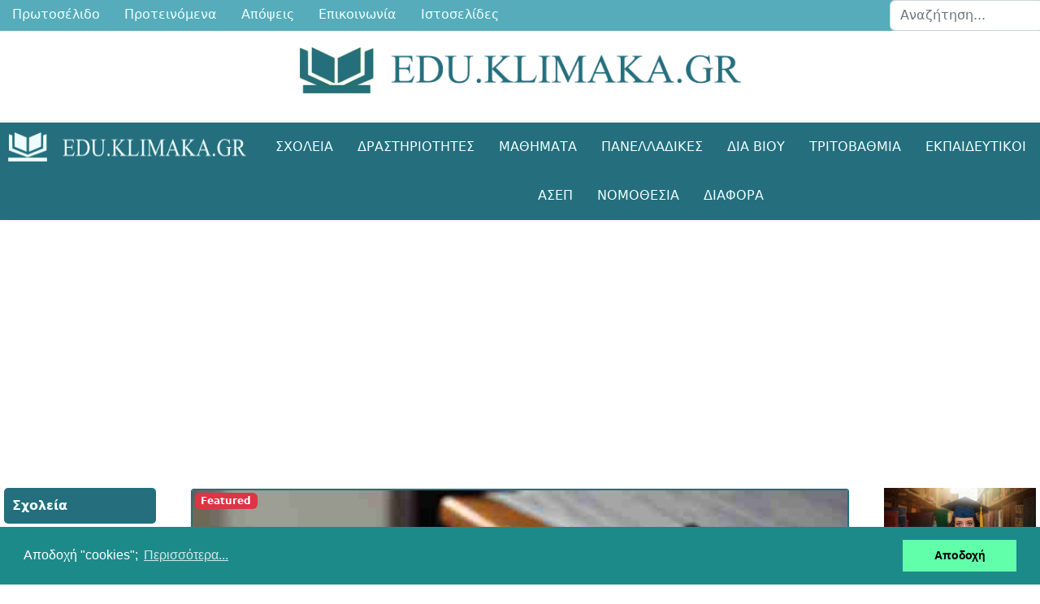

--- FILE ---
content_type: text/html; charset=utf-8
request_url: https://edu.klimaka.gr:7081/proteinomena?start=44
body_size: 13000
content:
<!doctype html><html lang="el-gr" dir="ltr"><head><meta name="viewport" content="width=device-width, initial-scale=1, shrink-to-fit=no"><meta charset="utf-8"><meta name="rights" content="Οι επισκέπτες μας έχουν κάθε δικαίωμα να χρησιμοποιούν το υλικό που βρίσκεται αναρτημένο στις σελίδες μας, με απαραίτητη προϋπόθεση να αναφέρουν την ΕΚΠΑΙΔΕΥΤΙΚΗ ΚΛΙΜΑΚΑ ως πηγή.
Η ΕΚΠΑΙΔΕΥΤΙΚΗ ΚΛΙΜΑΚΑ δεν φέρει καμία ευθύνη για την ακρίβεια των δημοσιευμένων άρθρων, την ακρίβεια των οποίων οφείλουν να ελέγξουν οι ίδιοι οι επισκέπτες."><meta name="description" content="Συλλογή μέ άρθρα ιδιαίτερου εκπαιδευτικού ενδιαφέροντος, που αναζητούνται διαρκώς"><meta name="generator" content="Joomla! - Open Source Content Management"><title>Προτεινόμενα Άρθρα - edu.klimaka.gr</title><link href="/proteinomena?format=feed&amp;type=rss" rel="alternate" type="application/rss+xml" title="Προτεινόμενα Άρθρα - edu.klimaka.gr"><link href="/proteinomena?format=feed&amp;type=atom" rel="alternate" type="application/atom+xml" title="Προτεινόμενα Άρθρα - edu.klimaka.gr"><link href="https://edu.klimaka.gr/proteinomena?start=44" rel="canonical"><link href="/images/favicon.png" rel="icon" type="image/vnd.microsoft.icon"><link href="/media/mod_articles_news/css/template-vert.min.css?38af854d4460f94f91bd561b6bbb1865" rel="stylesheet"><link rel="stylesheet" href="/media/com_jchoptimize/assets/gz/d638599b61d9970669e8fd559f1a451c96d288897131542f8df407e591c97ed4.css"><link rel="stylesheet" href="/media/com_jchoptimize/assets/gz/d638599b61d9970669e8fd559f1a451cadde85d9e3726d490f03c56c6bd5f88a.css"><link rel="stylesheet" href="/media/com_jchoptimize/assets/gz/d638599b61d9970669e8fd559f1a451cc50664cb07521f6392c57bc295b22c7a.css"><link href="/plugins/system/helixultimate/assets/css/system-j4.min.css" rel="stylesheet"><link rel="stylesheet" href="/media/com_jchoptimize/assets/gz/d638599b61d9970669e8fd559f1a451c8031adc72367ec00f0f61ac88295ae5b.css"><link rel="stylesheet" href="/media/com_jchoptimize/assets/gz/d638599b61d9970669e8fd559f1a451cbc252af75a27626691b5a7b20bf4ee6f.css"><link rel="stylesheet" href="/media/com_jchoptimize/assets/gz/d638599b61d9970669e8fd559f1a451c9b0540ee48052ae4642ed96d1d597d0e.css"><link rel="stylesheet" href="/media/com_jchoptimize/assets/gz/d638599b61d9970669e8fd559f1a451cef4f549da351d950281e028a582993d8.css"><style>.logo-image{height:36px}.logo-image-phone{height:36px}</style><style>#sp-footer{background-color:#246E7D}</style> <script type="application/json" class="joomla-script-options new">{"data":{"breakpoints":{"tablet":991,"mobile":480},"header":{"stickyOffset":"100"}},"joomla.jtext":{"JSHOWPASSWORD":"\u0395\u03bc\u03c6\u03ac\u03bd\u03b9\u03c3\u03b7 \u03ba\u03c9\u03b4\u03b9\u03ba\u03bf\u03cd","JHIDEPASSWORD":"\u0391\u03c0\u03cc\u03ba\u03c1\u03c5\u03c8\u03b7 \u03ba\u03c9\u03b4\u03b9\u03ba\u03bf\u03cd","MOD_FINDER_SEARCH_VALUE":"\u0391\u03bd\u03b1\u03b6\u03ae\u03c4\u03b7\u03c3\u03b7...","JLIB_JS_AJAX_ERROR_OTHER":"\u03a0\u03b1\u03c1\u03bf\u03c5\u03c3\u03b9\u03ac\u03c3\u03c4\u03b7\u03ba\u03b5 \u03c3\u03c6\u03ac\u03bb\u03bc\u03b1 \u03ba\u03b1\u03c4\u03ac \u03c4\u03b7\u03bd \u03b1\u03bd\u03ac\u03ba\u03c4\u03b7\u03c3\u03b7 \u03c4\u03c9\u03bd \u03b4\u03b5\u03b4\u03bf\u03bc\u03ad\u03bd\u03c9\u03bd JSON: \u039a\u03c9\u03b4\u03b9\u03ba\u03cc\u03c2 \u03ba\u03b1\u03c4\u03ac\u03c3\u03c4\u03b1\u03c3\u03b7\u03c2 HTTP %s.","JLIB_JS_AJAX_ERROR_PARSE":"\u03a3\u03c6\u03ac\u03bb\u03bc\u03b1 \u03b1\u03bd\u03ac\u03bb\u03c5\u03c3\u03b7\u03c2 \u03ba\u03b1\u03c4\u03ac \u03c4\u03b7\u03bd \u03b5\u03c0\u03b5\u03be\u03b5\u03c1\u03b3\u03b1\u03c3\u03af\u03b1 \u03c4\u03c9\u03bd \u03c0\u03b1\u03c1\u03b1\u03ba\u03ac\u03c4\u03c9 \u03b4\u03b5\u03b4\u03bf\u03bc\u03ad\u03bd\u03c9\u03bd JSON:<br><code style=\"color:inherit;white-space:pre-wrap;padding:0;margin:0;border:0;background:inherit;\">%s<\/code>","ERROR":"\u03a3\u03c6\u03ac\u03bb\u03bc\u03b1","MESSAGE":"\u039c\u03ae\u03bd\u03c5\u03bc\u03b1","NOTICE":"\u0395\u03b9\u03b4\u03bf\u03c0\u03bf\u03af\u03b7\u03c3\u03b7","WARNING":"\u03a0\u03c1\u03bf\u03b5\u03b9\u03b4\u03bf\u03c0\u03bf\u03af\u03c3\u03b7\u03c3\u03b7","JCLOSE":"\u039a\u03bb\u03b5\u03af\u03c3\u03b9\u03bc\u03bf","JOK":"\u039fK","JOPEN":"\u0391\u03bd\u03bf\u03b9\u03c7\u03c4\u03cc"},"finder-search":{"url":"\/component\/finder\/?task=suggestions.suggest&format=json&tmpl=component&Itemid=244"},"system.paths":{"root":"","rootFull":"https:\/\/edu.klimaka.gr:7081\/","base":"","baseFull":"https:\/\/edu.klimaka.gr:7081\/"},"csrf.token":"730f6685c9225c4f71a196336fcb3814","system.keepalive":{"interval":840000,"uri":"\/component\/ajax\/?format=json"}}</script> <script type="application/ld+json">{"@context":"https://schema.org","@type":"BreadcrumbList","@id":"https://edu.klimaka.gr:7081/#/schema/BreadcrumbList/243","itemListElement":[{"@type":"ListItem","position":1,"item":{"@id":"https://edu.klimaka.gr:7081/","name":"ΑΡΧΙΚΗ"}},{"@type":"ListItem","position":2,"item":{"@id":"https://edu.klimaka.gr:7081/proteinomena","name":"Προτεινόμενα"}}]}</script><meta name="theme-color" content="#246e7d"><meta name="google-site-verification" content="rU6XoqwpqVzBOL3kEm9nxfJK7VK7l0m2V-bCEqRMUso" /><style class="jchoptimize-image-attributes">img{max-width:100%;height:auto}</style> <script data-jch="js0">window.dataLayer=window.dataLayer||[];function gtag(){dataLayer.push(arguments);}
gtag('js',new Date());gtag('config','G-5BMRMV1B8T');</script> <script src="/media/com_jchoptimize/assets/gz/ae304044bfa6ea3feab2a48627bdf77b06182be4be208b164c58eaea977f64eb.js"></script> <script src="/media/legacy/js/jquery-noconflict.min.js?647005fc12b79b3ca2bb30c059899d5994e3e34d" data-jch="js1"></script> <script src="/media/com_jchoptimize/assets/gz/ae304044bfa6ea3feab2a48627bdf77bb9c1a3ff70d695366074956ee0314604.js"></script> <script data-jch="js2">template="shaper_helixultimate";</script> <script>window.dataLayer=window.dataLayer||[];function gtag(){dataLayer.push(arguments);}
gtag('js',new Date());gtag('config','G-5BMRMV1B8T');</script> <script>window.addEventListener("load",function(){window.cookieconsent.initialise({"palette":{"popup":{"background":"#1d8a8a"},"button":{"background":"#62ffaa"}},"content":{"message":"Αποδοχή  \"cookies\"; ","dismiss":"Αποδοχή","link":"Περισσότερα...","href":"https://edu.klimaka.gr/oroi-xrhshs.html"}})});</script> <script async src='https://www.googletagmanager.com/gtag/js?id=G-5BMRMV1B8T'></script> <script src="/media/mod_menu/js/menu.min.js?38af854d4460f94f91bd561b6bbb1865" type="module"></script> <script src="/media/vendor/bootstrap/js/bootstrap-es5.min.js?5.3.2" nomodule defer></script> <script src="/media/system/js/showon-es5.min.js?0e293ba9dec283752e25f4e1d5eb0a6f8c07d3be" defer nomodule></script> <script src="/media/system/js/keepalive-es5.min.js?4eac3f5b0c42a860f0f438ed1bea8b0bdddb3804" defer nomodule></script> <script src="/media/com_finder/js/finder-es5.min.js?e6d3d1f535e33b5641e406eb08d15093e7038cc2" nomodule defer></script> <script src="/media/system/js/messages-es5.min.js?c29829fd2432533d05b15b771f86c6637708bd9d" nomodule defer></script> <script src="/media/vendor/bootstrap/js/alert.min.js?5.3.2" type="module"></script> <script src="/media/vendor/bootstrap/js/button.min.js?5.3.2" type="module"></script> <script src="/media/vendor/bootstrap/js/carousel.min.js?5.3.2" type="module"></script> <script src="/media/vendor/bootstrap/js/collapse.min.js?5.3.2" type="module"></script> <script src="/media/vendor/bootstrap/js/dropdown.min.js?5.3.2" type="module"></script> <script src="/media/vendor/bootstrap/js/modal.min.js?5.3.2" type="module"></script> <script src="/media/vendor/bootstrap/js/offcanvas.min.js?5.3.2" type="module"></script> <script src="/media/vendor/bootstrap/js/popover.min.js?5.3.2" type="module"></script> <script src="/media/vendor/bootstrap/js/scrollspy.min.js?5.3.2" type="module"></script> <script src="/media/vendor/bootstrap/js/tab.min.js?5.3.2" type="module"></script> <script src="/media/vendor/bootstrap/js/toast.min.js?5.3.2" type="module"></script> <script src="/media/system/js/showon.min.js?f79c256660e2c0ca2179cf7f3168ea8143e1af82" type="module"></script> <script src="/media/system/js/keepalive.min.js?9f10654c2f49ca104ca0449def6eec3f06bd19c0" type="module"></script> <script src="/media/system/js/fields/passwordview.min.js?7a48811dc5605f94fa90513f34bc7b5c54e91043" defer></script> <script src="/media/vendor/awesomplete/js/awesomplete.min.js?1.1.5" defer></script> <script src="/media/com_finder/js/finder.min.js?a2c3894d062787a266d59d457ffba5481b639f64" type="module"></script> <script src="/media/system/js/messages.min.js?7f7aa28ac8e8d42145850e8b45b3bc82ff9a6411" type="module"></script> <script data-ad-client="ca-pub-0079897236126765" async src="https://pagead2.googlesyndication.com/pagead/js/adsbygoogle.js"></script> <script async src="//cdnjs.cloudflare.com/ajax/libs/cookieconsent2/3.0.3/cookieconsent.min.js"></script> </head><body class="site helix-ultimate hu com_content com-content view-featured layout-default task-none itemid-19 el-gr ltr sticky-header layout-fluid remove-container offcanvas-init offcanvs-position-right"><div class="body-wrapper"><div class="body-innerwrapper"> <main id="sp-main"><section id="sp-top-top" ><div class="row"><div id="sp-position1" class="col-lg-10 "><div class="sp-column "><ul class="mod-menu mod-list menu  edu-topmenu"> <li class="item-244 default"><a href="/" title="Εκπαίδευτική Κλίμακα"> Πρωτοσέλιδο</a></li><li class="item-19 current active"><a href="https://edu.klimaka.gr/proteinomena" title="Προτεινόμενα Άρθρα" aria-current="page">Προτεινόμενα</a></li><li class="item-79"><a href="/diafora/apopseis" title="Απόψεις / Προσωπικά Άρθρα">Απόψεις</a></li><li class="item-18"><a href="https://edu.klimaka.gr/epikoinwnia" title="E-mail">Επικοινωνία</a></li><li class="item-23"><a href="/selides" title="Ιστοσελίδες">Ιστοσελίδες</a></li></ul></div></div><div id="sp-position2" class="col-lg-2 "><div class="sp-column "><div class="sp-module "><div class="sp-module-content"><form class="mod-finder js-finder-searchform form-search" action="/search" method="get" role="search"> <label for="mod-finder-searchword311" class="visually-hidden finder">Αναζήτηση</label><input type="text" name="q" id="mod-finder-searchword311" class="js-finder-search-query form-control" value="" placeholder="Αναζήτηση..."> </form></div></div></div></div></div></section><section id="sp-top" ><div class="container"><div class="container-inner"><div class="row"><div id="sp-top3" class="col-lg-12 "><div class="sp-column "><div class="sp-module "><div class="sp-module-content"><div id="mod-custom249" class="mod-custom custom"><figure><img src="/images/headers/edu-klimaka.png" alt="edu.klimaka.gr" width="583" height="61"></figure></div></div></div></div></div></div></div></div></section><header id="sp-header" ><div class="row"><div id="sp-logo" class="col-lg-3 "><div class="sp-column  d-flex align-items-center"><div class="logo"><a href="/"> <img class='logo-image ' srcset='https://edu.klimaka.gr:7081/images/headers/edu-klimaka-logo.png 1x' src='https://edu.klimaka.gr:7081/images/headers/edu-klimaka-logo.png' height='36' alt='edu.klimaka.gr' width="347"> </a></div></div></div><div id="sp-menu" class="col-lg-9 "><div class="sp-column = d-flex align-items-center justify-content-end"><nav class="sp-megamenu-wrapper d-flex" role="navigation" aria-label="navigation"><a id="offcanvas-toggler" aria-label="Menu" class="offcanvas-toggler-right d-flex d-lg-none" href="#"><div class="burger-icon" aria-hidden="true"><span></span><span></span><span></span></div></a><ul class="sp-megamenu-parent menu-animation-zoom d-none d-lg-block"><li class="sp-menu-item sp-has-child"><a href="https://edu.klimaka.gr:7081/sxoleia" title="Λειτουργία Σχολείων" >Σχολεία</a><div class="sp-dropdown sp-dropdown-main sp-dropdown-mega sp-menu-center" style="width: 600px;left: -300px;"><div class="sp-dropdown-inner"><div class="row"><div class="col-sm-4"><ul class="sp-mega-group"><li class="item-52 menu_item item-header"><a href="https://edu.klimaka.gr:7081/sxoleia/genika" title="Γενικά Θέματα Σχολείων" >Γενικά</a></li><li class="item-15 menu_item item-header"><a href="https://edu.klimaka.gr:7081/sxoleia/nipiagogio" title="Νηπιαγωγείο" >Νηπιαγωγείο</a></li><li class="item-10 menu_item item-header"><a href="https://edu.klimaka.gr:7081/sxoleia/dimotiko" title="Δημοτικό Σχολείο" >Δημοτικό</a></li><li class="item-41 menu_item item-header"><a href="https://edu.klimaka.gr:7081/sxoleia/gymnasia" title="Γυμνάσιο" >Γυμνάσιο</a></li><li class="item-30 menu_item item-header"><a href="https://edu.klimaka.gr:7081/sxoleia/lykeio" title="Λύκειο" >Λύκειο</a></li><li class="item-105 menu_item item-header"><a href="https://edu.klimaka.gr:7081/sxoleia/epaggelmatika" title="Επαγγελματικά Σχολεία ΕΠΑΛ" >ΕΠΑΛ</a></li></ul></div><div class="col-sm-4"><ul class="sp-mega-group"><li class="item-54 menu_item item-header"><a href="https://edu.klimaka.gr:7081/sxoleia/diapolitismika" title="Διαπολιτισμικά Σχολεία" >Διαπολιτισμικά</a></li><li class="item-60 menu_item item-header"><a href="/sxoleia/ekklhsiastika" title="Εκκλησιαστικά Σχολεία" >Εκκλησιαστικά</a></li><li class="item-81 menu_item item-header"><a href="https://edu.klimaka.gr:7081/sxoleia/sxoleia-exwterikoy" title="Σχολεία Εξωτερικού" >Εξωτερικού</a></li><li class="item-123 menu_item item-header"><a href="https://edu.klimaka.gr:7081/sxoleia/idiwtika-sxoleia" title="Ιδιωτικά Σχολεία" >Ιδιωτικά</a></li><li class="item-32 menu_item item-header"><a href="https://edu.klimaka.gr:7081/sxoleia/kallitechnika" title="Καλλιτεχνικά Σχολεία" >Καλλιτεχνικά</a></li><li class="item-51 menu_item item-header"><a href="https://edu.klimaka.gr:7081/sxoleia/moysika" title="Μουσικό Σχολείο" >Μουσικά</a></li><li class="item-55 menu_item item-header"><a href="https://edu.klimaka.gr:7081/sxoleia/meionotika" title="Μειονοτική Εκπαίδευση" >Μειονοτικά</a></li><li class="item-4 menu_item item-header"><a href="https://edu.klimaka.gr:7081/sxoleia/peiramatika" title="Πρότυπα κα Πειραματικά Σχολεία" >Πειραματικά</a></li><li class="item-24 menu_item item-header"><a href="https://edu.klimaka.gr:7081/sxoleia/sde" title="Σχολεία Δεύτερης Ευκαιρίας ΣΔΕ" >ΣΔΕ</a></li><li class="item-855 menu_item item-header"></li></ul></div><div class="col-sm-4"><ul class="sp-mega-group"><li class="item-57 menu_item item-header"><a href="https://edu.klimaka.gr:7081/sxoleia/eidikh-agwgh" title="Ειδική Αγωγή" >Ειδική Αγωγή</a></li></ul></div></div></div></div></li><li class="sp-menu-item sp-has-child"><a href="https://edu.klimaka.gr:7081/drasthriothtes" title="Σχολικές Δραστηριότητες" >Δραστηριότητες</a><div class="sp-dropdown sp-dropdown-main sp-menu-right" style="width: 240px;"><div class="sp-dropdown-inner"><ul class="sp-dropdown-items"><li class="sp-menu-item"><a href="https://edu.klimaka.gr:7081/drasthriothtes/genika" title="Γενικές Δραστηριότητες" >Γενικά</a></li><li class="sp-menu-item"><a href="https://edu.klimaka.gr:7081/drasthriothtes/diagwnismoi" title="Μαθητικοί Διαγωνισμοί" >Διαγωνισμοί</a></li><li class="sp-menu-item"><a href="https://edu.klimaka.gr:7081/drasthriothtes/programmata" title="Εκπαιδευτικά Προγράμματα" >Προγράμματα</a></li><li class="sp-menu-item"><a href="https://edu.klimaka.gr:7081/drasthriothtes/ekdromes" title="Εκπαιδευτικές Επισκέψεις" >Επισκέψεις</a></li><li class="sp-menu-item"><a href="https://edu.klimaka.gr:7081/drasthriothtes/periballontikh" title="Περιβαλλοντική Εκπαίδευση" >Περιβαλλοντική</a></li></ul></div></div></li><li class="sp-menu-item sp-has-child"><a href="https://edu.klimaka.gr:7081/mathimata" title="Οδηγίες Διδασκαλίας" >Μαθήματα</a><div class="sp-dropdown sp-dropdown-main sp-menu-right" style="width: 240px;"><div class="sp-dropdown-inner"><ul class="sp-dropdown-items"><li class="sp-menu-item"><a href="https://edu.klimaka.gr:7081/mathimata/genikes-odhgies" title="Γενικές Οδηγίες Διδασκαλίας Μαθημάτων" >Γενικά</a></li><li class="sp-menu-item"><a href="https://edu.klimaka.gr:7081/mathimata/dhmotikou" title="Οδηγίες για μαθήματα Δημοτικού Σχολείου" >Δημοτικού</a></li><li class="sp-menu-item"><a href="https://edu.klimaka.gr:7081/mathimata/gymnasiou" title="Οδηγίες διδασκαλίας μαθημάτων Γυμνασίου" >Γυμνασίου</a></li><li class="sp-menu-item"><a href="https://edu.klimaka.gr:7081/mathimata/lykeiou" title="Οδηγίες διδασκαλίας μαθημάτων Λυκείου" >Λυκείου</a></li><li class="sp-menu-item"><a href="https://edu.klimaka.gr:7081/mathimata/epaggelmatika" title="Οδηγίες διδασκαλίας μαθημάτων ΕΠΑΛ" >ΕΠΑΛ</a></li></ul></div></div></li><li class="sp-menu-item sp-has-child"><a href="https://edu.klimaka.gr:7081/panelladikes" title="Πανελλαδικές Εξετάσεις" >Πανελλαδικές</a><div class="sp-dropdown sp-dropdown-main sp-menu-right" style="width: 240px;"><div class="sp-dropdown-inner"><ul class="sp-dropdown-items"><li class="sp-menu-item"><a href="https://edu.klimaka.gr:7081/panelladikes/exetaseis" title="Ανακοινώσεις Πανελλαδικών Εξετάσεων" >Ανακοινώσεις</a></li><li class="sp-menu-item"><a href="https://edu.klimaka.gr:7081/panelladikes/exetastea-ylh-lykeiou" title="Εξεταστέα Ύλη Μαθημάτων Λυκείου" >Εξεταστέα Ύλη Λυκείου</a></li><li class="sp-menu-item"><a href="https://edu.klimaka.gr:7081/panelladikes/exetastea-ylh-esperinwn" title="Εξεταστέα Ύλη Εσπερινών Λυκείων" >Εξεταστέα Ύλη Εσπερινών</a></li><li class="sp-menu-item"><a href="https://edu.klimaka.gr:7081/panelladikes/exetastea-ylh-epal" title="Εξεταστέα Ύλη ΕΠΑΛ" >Εξεταστέα Ύλη ΕΠΑΛ</a></li><li class="sp-menu-item"><a href="https://edu.klimaka.gr:7081/panelladikes/themata-lykeiou" title="Θέματα Πανελλαδικών Εξετάσεων Λυκείου" >Θέματα Λυκείου</a></li><li class="sp-menu-item"><a href="https://edu.klimaka.gr:7081/panelladikes/themata-esperinwn" title="Θέματα Εσπερινών Λυκείων" >Θέματα Εσπερινών</a></li><li class="sp-menu-item"><a href="https://edu.klimaka.gr:7081/panelladikes/themata-epal" title="Θέματα ΕΠΑΛ" >Θέματα ΕΠΑΛ</a></li><li class="sp-menu-item"><a href="https://edu.klimaka.gr:7081/panelladikes/ellhnes-exwterikou" title="Πανελλαδικές εξετάσεις Ελλήνων Εξωτερικού" >Έλληνες Εξωτερικού</a></li><li class="sp-menu-item"><a href="https://edu.klimaka.gr:7081/panelladikes/mhxanografiko" title="Μηχανογραφικό Δελτίο Πανελλαδικών Εξετάσεων" >Μηχανογραφικό</a></li></ul></div></div></li><li class="sp-menu-item sp-has-child"><a href="/dia-viou-mathhsh" title="Δια Βίου Μάθηση" >Δια Βίου</a><div class="sp-dropdown sp-dropdown-main sp-menu-right" style="width: 240px;"><div class="sp-dropdown-inner"><ul class="sp-dropdown-items"><li class="sp-menu-item"><a href="/dia-viou-mathhsh/anakoinwseis" title="Ανακοινώσεις Δια Βίο Μάθησης" >Χρήσιμα</a></li><li class="sp-menu-item"><a href="/dia-viou-mathhsh/glwssomatheia" title="Γλωσσομάθεια - Ξένες Γλώσσες" >Γλωσσομάθεια</a></li><li class="sp-menu-item"><a href="/dia-viou-mathhsh/katartisi" title="Κατάρτιση - Μετακπαίδευση" >Κατάρτιση</a></li><li class="sp-menu-item"><a href="/dia-viou-mathhsh/iek" title="ΙΕΚ" >ΣΑΕΚ (ΙΕΚ)</a></li><li class="sp-menu-item"><a href="/dia-viou-mathhsh/idivtikoi-foreis" title="Φροντιστήρια" >Ιδιωτικοί Φορείς</a></li><li class="sp-menu-item"><a href="/dia-viou-mathhsh/ekpaideutes" title="Εκπαιδευτές" >Εκπαιδευτές</a></li><li class="sp-menu-item"><a href="/dia-viou-mathhsh/epimorfwseis" title="Επιμορφώσεις" >Επιμορφώσεις</a></li><li class="sp-menu-item"><a href="/dia-viou-mathhsh/synedrio" title="Συνέδρια - Ημερίδες - Επιμορφώσεις" >Συνέδρια</a></li></ul></div></div></li><li class="sp-menu-item sp-has-child"><a href="/tritobathmia-ekpaideysh" title="Τριτοβάθμια Εκπαίδευση" >Τριτοβάθμια</a><div class="sp-dropdown sp-dropdown-main sp-menu-right" style="width: 240px;"><div class="sp-dropdown-inner"><ul class="sp-dropdown-items"><li class="sp-menu-item"><a href="/tritobathmia-ekpaideysh/anakoinwseis-tritobathmias" title="Ανακοινώσεις Τριτοβάθμιας Εκπαίδευσης" >Ανακοινώσεις</a></li><li class="sp-menu-item"><a href="/tritobathmia-ekpaideysh/stratiwtikes-scholes-astynomia" title="Στρατιωτικές - Αστυνομικές Σχολές" >Στρατιωτικές - Αστυνομία</a></li><li class="sp-menu-item"><a href="/tritobathmia-ekpaideysh/tourismou" title="Σχολές Τουριστικών Επαγγελμάτων" >Τουριστικών</a></li><li class="sp-menu-item"><a href="/tritobathmia-ekpaideysh/metaptychiaka" title="Μεταπτυχιακά - Διδακτορικά" >Μεταπτυχιακά</a></li><li class="sp-menu-item"><a href="/tritobathmia-ekpaideysh/ypotrofies" >Υποτροφίες</a></li></ul></div></div></li><li class="sp-menu-item sp-has-child"><a href="/ekpaideytikoi" title="Πληροφορίες για Εκπαιδευτικούς" >Εκπαιδευτικοί</a><div class="sp-dropdown sp-dropdown-main sp-menu-left" style="width: 240px;"><div class="sp-dropdown-inner"><ul class="sp-dropdown-items"><li class="sp-menu-item"><a href="/ekpaideytikoi/genika" title="Γενικού ενδιαφέροντος θέματα" >Γενικά Θέματα</a></li><li class="sp-menu-item"><a href="/ekpaideytikoi/anaplirotes-oromisthioi" title="Αναπληρωτές - Ωρομίσθιοι Εκπαιδευτικοί" >Αναπληρωτές - Ωρομίσθιοι</a></li><li class="sp-menu-item"><a href="/ekpaideytikoi/diorismoi-neodioristoi-ekpaideytikoi" title="Διορισμοί Εκπαιδευιτκών" >Διορισμοί - Νεοδιόριστοι</a></li><li class="sp-menu-item"><a href="/ekpaideytikoi/apospaseis" title="Αποσπάσεις Εκπαιδευτικών" >Αποσπάσεις</a></li><li class="sp-menu-item"><a href="/ekpaideytikoi/metatheseis" title="Μεταθέσεις Εκπαιδευτικών" >Μεταθέσεις</a></li><li class="sp-menu-item"><a href="/ekpaideytikoi/wrario-anatheseis" title="Αναθέσεις Μαθημάτων - Ωράριο" >Ωράριο - Αναθέσεις</a></li><li class="sp-menu-item"><a href="/ekpaideytikoi/topothethseis" title="Τοποθετήσεις Εκπαιδευτικών" >Τοποθετήσεις</a></li><li class="sp-menu-item"><a href="/ekpaideytikoi/adeies" title="Άδειες Εκπαιδευτικών" >Άδειες</a></li><li class="sp-menu-item"><a href="/ekpaideytikoi/oikonomika" title="Οικονομικά Ζητήματα Εκπαιδευτικών" >Οικονομικά</a></li><li class="sp-menu-item"><a href="/ekpaideytikoi/prokhryxeis-thesewn" title="Προκηρύξεις Θέσεων" >Προκηρύξεις</a></li><li class="sp-menu-item"><a href="/ekpaideytikoi/prosklhseis" title="Προσκλήσεις Ενδιαφέροντος" >Προσκλήσεις</a></li><li class="sp-menu-item"><a href="/ekpaideytikoi/yphresies" title="Διευθύνσεις Εκπαίδευσης" >Διευθύνσεις Εκπαίδευσης</a></li></ul></div></div></li><li class="sp-menu-item sp-has-child"><a href="/diagonismos-asep" title="Διαγωνισμός ΑΣΕΠ Εκπαιδευτικών" >ΑΣΕΠ</a><div class="sp-dropdown sp-dropdown-main sp-menu-left" style="width: 240px;"><div class="sp-dropdown-inner"><ul class="sp-dropdown-items"><li class="sp-menu-item"><a href="/diagonismos-asep/anakoinwseis" title="Ανακοινώσεις Διαγωνισμού ΑΣΕΠ" >Ανακοινώσεις</a></li><li class="sp-menu-item"><a href="/diagonismos-asep/exetastea-ylh-asep" title="Εξεταστέα Ύλη Διαγωνισμού ΑΣΕΠ" >Εξεταστέα Ύλη</a></li><li class="sp-menu-item"><a href="/diagonismos-asep/themata-apanthseis-asep" title="Θέματα Διαγωνισμού ΑΣΕΠ" >Θέματα / Απαντήσεις</a></li><li class="sp-menu-item"><a href="/diagonismos-asep/test-dejiothtvn" title="Τεστ Δεξιοτήτων ΑΣΕΠ" >Τεστ Δεξιοτήτων</a></li></ul></div></div></li><li class="sp-menu-item sp-has-child"><a href="/nomothesia" title="Εκπαιδευτική Νομοθεσία" >Νομοθεσία</a><div class="sp-dropdown sp-dropdown-main sp-menu-left" style="width: 240px;"><div class="sp-dropdown-inner"><ul class="sp-dropdown-items"><li class="sp-menu-item"><a href="/nomothesia/diaforoi-nomoi" title="Γενικά Θέματα Νομοθεσίας" >Διάφορα</a></li><li class="sp-menu-item"><a href="/nomothesia/symvulia-epitropes" title="Συμβούλιο - Επιτροπές" >Συμβούλια - Επιτροπές</a></li><li class="sp-menu-item"><a href="/nomothesia/ekdromes-episkepseis" title="Νομοθεσία για Εκδρομές - Επισκέψεις" >Εκδρομές - Επισκέψεις</a></li><li class="sp-menu-item"><a href="/nomothesia/kathhkontologio" title="Καθηκοντολόγιο Εκπαιδευτικών" >Καθηκοντολόγιο</a></li><li class="sp-menu-item"><a href="/nomothesia/dioikhtika" title="Νομοθεσία Γενικής Διοίκησης" >Διοικητικά</a></li><li class="sp-menu-item"><a href="/nomothesia/fek" title="ΦΕΚ - Εφημερίδα Κυβερνήσεως" >ΦΕΚ</a></li></ul></div></div></li><li class="sp-menu-item sp-has-child"><a href="/diafora" title="Γενικά Άρθρα" >ΔΙΑΦΟΡΑ</a><div class="sp-dropdown sp-dropdown-main sp-menu-left" style="width: 240px;"><div class="sp-dropdown-inner"><ul class="sp-dropdown-items"><li class="sp-menu-item"><a href="/diafora/genika" >Γενικά</a></li><li class="sp-menu-item"><a href="/diafora/deltia" title="Δελτία Τύπου" >Δελτία Τύπου</a></li><li class="sp-menu-item"><a href="https://edu.klimaka.gr:7081/diafora/apopseis" title="Άρθρα - Απόψεις" >Απόψεις</a></li></ul></div></div></li></ul></nav></div></div></div></header><section id="sp-goo" class="goo d-none d-sm-none d-md-block"><div class="container"><div class="container-inner"><div class="row"><div id="sp-position3" class="col-lg-12 "><div class="sp-column "><div class="sp-module "><div class="sp-module-content"><div id="mod-custom287" class="mod-custom custom"><p><ins class="adsbygoogle" style="display: block;" data-ad-client="ca-pub-0079897236126765" data-ad-slot="5447897036" data-ad-format="auto" data-full-width-responsive="true"></ins></p> <script type="text/javascript">(adsbygoogle=window.adsbygoogle||[]).push({});</script></div></div></div></div></div></div></div></div></section><section id="sp-main-body" ><div class="row"><aside id="sp-sidebar-a" class="col-lg-2 d-none d-sm-none d-md-none d-lg-block"><div class="sp-column "><nav class="sp-module "><div class="sp-module-content"><ul class="mod-menu mod-list menu edu-menu"> <li class="item-56 menu-parent"><a href="https://edu.klimaka.gr/sxoleia" title="Λειτουργία Σχολείων">Σχολεία<span class="menu-toggler"></span></a></li><li class="item-103 menu-parent"><a href="https://edu.klimaka.gr/drasthriothtes" title="Σχολικές Δραστηριότητες">Δραστηριότητες<span class="menu-toggler"></span></a></li><li class="item-26 menu-parent"><a href="https://edu.klimaka.gr/mathimata" title="Οδηγίες Διδασκαλίας">Μαθήματα<span class="menu-toggler"></span></a></li><li class="item-69 menu-parent"><a href="https://edu.klimaka.gr/panelladikes" title="Πανελλαδικές Εξετάσεις">Πανελλαδικές<span class="menu-toggler"></span></a></li><li class="item-114 menu-parent"><a href="/dia-viou-mathhsh" title="Δια Βίου Μάθηση">Δια Βίου<span class="menu-toggler"></span></a></li><li class="item-61 menu-parent"><a href="/tritobathmia-ekpaideysh" title="Τριτοβάθμια Εκπαίδευση">Τριτοβάθμια<span class="menu-toggler"></span></a></li><li class="item-77 menu-parent"><a href="/ekpaideytikoi" title="Πληροφορίες για Εκπαιδευτικούς">Εκπαιδευτικοί<span class="menu-toggler"></span></a></li><li class="item-64 menu-parent"><a href="/diagonismos-asep" title="Διαγωνισμός ΑΣΕΠ Εκπαιδευτικών">ΑΣΕΠ<span class="menu-toggler"></span></a></li><li class="item-14 menu-parent"><a href="/nomothesia" title="Εκπαιδευτική Νομοθεσία">Νομοθεσία<span class="menu-toggler"></span></a></li><li class="item-25 menu-parent"><a href="/diafora" title="Γενικά Άρθρα">ΔΙΑΦΟΡΑ<span class="menu-toggler"></span></a></li></ul></div></nav><div class="sp-module  travelpilot"><div class="sp-module-content"><div class="mod-banners bannergroup"><div class="bannerheader"><div> Τουριστικός Οδηγός</div></div><div class="mod-banners__item banneritem"> <a href="/component/banners/click/1" target="_blank" rel="noopener noreferrer" title="TravelPilot"> <img src="https://edu.klimaka.gr:7081/images/banners/travelpilot.jpg" alt="Travelpilot" width="159" height="66"> </a> </div></div></div></div></div></aside><div id="sp-component" class="col-lg-8 "><div class="sp-column "><div id="system-message-container" aria-live="polite"></div><div class="container-fluid blog-featured" itemscope itemtype="https://schema.org/Blog"><div class="article-list"><div class="blog-items items-leading "><div class="leading-0"><div class="blog-item article" itemprop="blogPost" itemscope itemtype="https://schema.org/BlogPosting"> <a href="/panelladikes/exetaseis/2363-programma-panelladikes-exetaseis"><div class="article-intro-image"> <img src="/images/article/exetaseis/programma-panelladikes-s.jpg" alt="Πρόγραμμα Πανελλαδικών Εξετάσεων Γενικών Λυκείων και ΕΠΑΛ 2026" itemprop="thumbnailUrl" width="598" height="400"> </div></a> <span class="badge bg-danger featured-article-badge">Featured</span> <div class="item-content articleBody"><div class="article-header"><h2> <a href="/panelladikes/exetaseis/2363-programma-panelladikes-exetaseis"> Πρόγραμμα Πανελλαδικών Εξετάσεων Γενικών Λυκείων και ΕΠΑΛ 2026 </a> </h2></div><div class="article-info"> <span class="createdby" itemprop="author" itemscope itemtype="https://schema.org/Person" title="Συγγραφή : Εκπαιδευτική Κλίμακα"> <a href="/epikoinwnia" itemprop="url"> <span itemprop="name">Εκπαιδευτική Κλίμακα</span> </a> </span> <span class="category-name" title="Κατηγορία: ΑΝΑΚΟΙΝΩΣΕΙΣ ΠΑΝΕΛΛΑΔΙΚΩΝ ΕΞΕΤΑΣΕΩΝ"> <a href="/panelladikes/exetaseis">ΑΝΑΚΟΙΝΩΣΕΙΣ ΠΑΝΕΛΛΑΔΙΚΩΝ ΕΞΕΤΑΣΕΩΝ</a> </span> <span class="published" title="Δημοσιεύθηκε : 11 Σεπτεμβρίου 2025 "> <time datetime="2025-09-11T18:18:00+03:00" itemprop="datePublished"> 11 Σεπτεμβρίου 2025	</time> </span> </div><p>Αναλυτικά το πρόγραμμα των Πανελλαδικών Εξετάεων για υποψηφίους Γενικών Λυκείων και ΕΠΑΛ, σχολικού έτους 2025-2026</p></div></div></div></div></div><div class="article-list"><div class="row row-1 cols-2"><div class="col-lg-6"><div class="article blog-items cols-2" itemprop="blogPost" itemscope itemtype="https://schema.org/BlogPosting"> <a href="/panelladikes/exetaseis/465-egkyklios-eisagwghs-athlhtwn"><div class="article-intro-image"> <img src="/images/article/draseis/athlitismos-tartan-s.jpg" alt="Εγκύκλιος Εισαγωγής Αθλητών στην Τριτοβάθμια Εκπαίδευση 2025" itemprop="thumbnailUrl" width="600" height="400"> </div></a> <span class="badge bg-danger featured-article-badge">Featured</span> <div class="item-content articleBody"><div class="article-header"><h2> <a href="/panelladikes/exetaseis/465-egkyklios-eisagwghs-athlhtwn"> Εγκύκλιος Εισαγωγής Αθλητών στην Τριτοβάθμια Εκπαίδευση 2025 </a> </h2></div><div class="article-info"> <span class="createdby" itemprop="author" itemscope itemtype="https://schema.org/Person" title="Συγγραφή : Εκπαιδευτική Κλίμακα"> <a href="/epikoinwnia" itemprop="url"> <span itemprop="name">Εκπαιδευτική Κλίμακα</span> </a> </span> <span class="category-name" title="Κατηγορία: ΑΝΑΚΟΙΝΩΣΕΙΣ ΠΑΝΕΛΛΑΔΙΚΩΝ ΕΞΕΤΑΣΕΩΝ"> <a href="/panelladikes/exetaseis">ΑΝΑΚΟΙΝΩΣΕΙΣ ΠΑΝΕΛΛΑΔΙΚΩΝ ΕΞΕΤΑΣΕΩΝ</a> </span> <span class="published" title="Δημοσιεύθηκε : 11 Σεπτεμβρίου 2025 "> <time datetime="2025-09-11T17:38:00+03:00" itemprop="datePublished"> 11 Σεπτεμβρίου 2025	</time> </span> </div><p>Οι υποψήφιοι για εισαγωγή σε σχολές Τριτοβάθμιας Εκπαίδευσης με την κατηγορία των Αθλητών, υποβάλλουν αίτηση και δικαιολογητικά&nbsp;από την 12η έως την 22η Σεπτεμβρίου 2025</p></div></div></div><div class="col-lg-6"><div class="article blog-items cols-2" itemprop="blogPost" itemscope itemtype="https://schema.org/BlogPosting"> <a href="/ekpaideytikoi/apospaseis/774-apospaseis-eidikou-prosvpikou-eep-evp"><div class="article-intro-image"> <img src="/images/article/ekpaidevtikoi/ekpaidevtikoi-eep-evp-s.jpg" alt="Αποσπάσεις Ειδικού Προσωπικού ΕΕΠ / ΕΒΠ 2025 2026" itemprop="thumbnailUrl" width="600" height="400"> </div></a> <span class="badge bg-danger featured-article-badge">Featured</span> <div class="item-content articleBody"><div class="article-header"><h2> <a href="/ekpaideytikoi/apospaseis/774-apospaseis-eidikou-prosvpikou-eep-evp"> Αποσπάσεις Ειδικού Προσωπικού ΕΕΠ / ΕΒΠ 2025 2026 </a> </h2></div><div class="article-info"> <span class="createdby" itemprop="author" itemscope itemtype="https://schema.org/Person" title="Συγγραφή : Εκπαιδευτική Κλίμακα"> <a href="/epikoinwnia" itemprop="url"> <span itemprop="name">Εκπαιδευτική Κλίμακα</span> </a> </span> <span class="category-name" title="Κατηγορία: ΕΚΠΑΙΔΕΥΤΙΚΟΙ : ΑΠΟΣΠΑΣΕΙΣ"> <a href="/ekpaideytikoi/apospaseis">ΕΚΠΑΙΔΕΥΤΙΚΟΙ : ΑΠΟΣΠΑΣΕΙΣ</a> </span> <span class="published" title="Δημοσιεύθηκε : 11 Σεπτεμβρίου 2025 "> <time datetime="2025-09-11T17:16:00+03:00" itemprop="datePublished"> 11 Σεπτεμβρίου 2025	</time> </span> </div><p>Ανακοινώθηκαν αποσπάσεις Ειδικού Εκπαιδευτικού Προσωπικού (ΕΕΠ) και Ειδικού Βοηθητικού Προσωπικού (ΕΒΠ) για το σχολικό έτος 2025-2026</p></div></div></div><div class="col-lg-6"><div class="article blog-items cols-2" itemprop="blogPost" itemscope itemtype="https://schema.org/BlogPosting"> <a href="/ekpaideytikoi/anaplirotes-oromisthioi/3524-aithseis-anaplhrwtes-psifiako-frontistirio"><div class="article-intro-image"> <img src="/images/article/ekpaidevtikoi/ekpaidevtikoi-pliroforiki-s.jpg" alt="Αιτήσεις για Προσλήψεις Αναπληρωτών στο Ψηφιακό Φροντιστήριο 2025 2026" itemprop="thumbnailUrl" width="600" height="400" loading="lazy"> </div></a> <span class="badge bg-danger featured-article-badge">Featured</span> <div class="item-content articleBody"><div class="article-header"><h2> <a href="/ekpaideytikoi/anaplirotes-oromisthioi/3524-aithseis-anaplhrwtes-psifiako-frontistirio"> Αιτήσεις για Προσλήψεις Αναπληρωτών στο Ψηφιακό Φροντιστήριο 2025 2026 </a> </h2></div><div class="article-info"> <span class="createdby" itemprop="author" itemscope itemtype="https://schema.org/Person" title="Συγγραφή : Εκπαιδευτική Κλίμακα"> <a href="/epikoinwnia" itemprop="url"> <span itemprop="name">Εκπαιδευτική Κλίμακα</span> </a> </span> <span class="category-name" title="Κατηγορία: ΕΚΠΑΙΔΕΥΤΙΚΟΙ : ΑΝΑΠΛΗΡΩΤΕΣ"> <a href="/ekpaideytikoi/anaplirotes-oromisthioi">ΕΚΠΑΙΔΕΥΤΙΚΟΙ : ΑΝΑΠΛΗΡΩΤΕΣ</a> </span> <span class="published" title="Δημοσιεύθηκε : 10 Σεπτεμβρίου 2025 "> <time datetime="2025-09-10T18:58:00+03:00" itemprop="datePublished"> 10 Σεπτεμβρίου 2025	</time> </span> </div><p>Aιτήσεις για προσλήψεις αναπληρωτών στο Ψηφιακό Φροντιστήριο υποβάλλονται&nbsp;έως και την 18η Σεπτεμβρίου (ώρα 17.00)</p></div></div></div><div class="col-lg-6"><div class="article blog-items cols-2" itemprop="blogPost" itemscope itemtype="https://schema.org/BlogPosting"> <a href="/panelladikes/exetaseis/3126-epanalhptikes-panelladikes-exetaseis-epal"><div class="article-intro-image"> <img src="/images/article/exetaseis/exetaseis-aithousa-s.jpg" alt="Εγκύκλιος Επαναληπτικών Πανελλαδικών Εξετάσεων ΕΠΑΛ 2025" itemprop="thumbnailUrl" width="600" height="400"> </div></a> <span class="badge bg-danger featured-article-badge">Featured</span> <div class="item-content articleBody"><div class="article-header"><h2> <a href="/panelladikes/exetaseis/3126-epanalhptikes-panelladikes-exetaseis-epal"> Εγκύκλιος Επαναληπτικών Πανελλαδικών Εξετάσεων ΕΠΑΛ 2025 </a> </h2></div><div class="article-info"> <span class="createdby" itemprop="author" itemscope itemtype="https://schema.org/Person" title="Συγγραφή : Εκπαιδευτική Κλίμακα"> <a href="/epikoinwnia" itemprop="url"> <span itemprop="name">Εκπαιδευτική Κλίμακα</span> </a> </span> <span class="category-name" title="Κατηγορία: ΑΝΑΚΟΙΝΩΣΕΙΣ ΠΑΝΕΛΛΑΔΙΚΩΝ ΕΞΕΤΑΣΕΩΝ"> <a href="/panelladikes/exetaseis">ΑΝΑΚΟΙΝΩΣΕΙΣ ΠΑΝΕΛΛΑΔΙΚΩΝ ΕΞΕΤΑΣΕΩΝ</a> </span> <span class="published" title="Δημοσιεύθηκε : 09 Σεπτεμβρίου 2025 "> <time datetime="2025-09-09T21:57:00+03:00" itemprop="datePublished"> 09 Σεπτεμβρίου 2025	</time> </span> </div><p>Οδηγίες οργάνωσης και διεξαγωγής των επαναληπτικών πανελλαδικών εξετάσεων Επαγγελματικών Λυκείων 2025</p></div></div></div><div class="col-lg-6"><div class="article blog-items cols-2" itemprop="blogPost" itemscope itemtype="https://schema.org/BlogPosting"> <a href="/sxoleia/nipiagogio/55-organwsh-leitoyrgia-olohmero-nhpiagwgeio"><div class="article-intro-image"> <img src="/images/article/sxoleio/nipiagwgeio-s.jpg" alt="Οργάνωση και Λειτουργία Νηπιαγωγείων 2025 - 2026" itemprop="thumbnailUrl" width="600" height="400"> </div></a> <span class="badge bg-danger featured-article-badge">Featured</span> <div class="item-content articleBody"><div class="article-header"><h2> <a href="/sxoleia/nipiagogio/55-organwsh-leitoyrgia-olohmero-nhpiagwgeio"> Οργάνωση και Λειτουργία Νηπιαγωγείων 2025 - 2026 </a> </h2></div><div class="article-info"> <span class="createdby" itemprop="author" itemscope itemtype="https://schema.org/Person" title="Συγγραφή : Εκπαιδευτική Κλίμακα"> <a href="/epikoinwnia" itemprop="url"> <span itemprop="name">Εκπαιδευτική Κλίμακα</span> </a> </span> <span class="category-name" title="Κατηγορία: ΝΗΠΙΑΓΩΓΕΙΟ"> <a href="/sxoleia/nipiagogio">ΝΗΠΙΑΓΩΓΕΙΟ</a> </span> <span class="published" title="Δημοσιεύθηκε : 07 Σεπτεμβρίου 2025 "> <time datetime="2025-09-07T18:35:00+03:00" itemprop="datePublished"> 07 Σεπτεμβρίου 2025	</time> </span> </div><p>Οδηγίες για την οργάνωση και τη λειτουργία των Νηπιαγωγείων κατά το σχολικό έτος 2025-2026</p></div></div></div><div class="col-lg-6"><div class="article blog-items cols-2" itemprop="blogPost" itemscope itemtype="https://schema.org/BlogPosting"> <a href="/sxoleia/lykeio/2508-exetastea-ylh-b-taxi-lykeio"><div class="article-intro-image"> <img src="/images/article/exetaseis/exetaseis-grapto-s.jpg" alt=" Εξεταστέα Ύλη μαθημάτων Β&#039; τάξης Γενικών Λυκείων 2025 2026" itemprop="thumbnailUrl" width="600" height="400"> </div></a> <span class="badge bg-danger featured-article-badge">Featured</span> <div class="item-content articleBody"><div class="article-header"><h2> <a href="/sxoleia/lykeio/2508-exetastea-ylh-b-taxi-lykeio"> Εξεταστέα Ύλη μαθημάτων Β&#039; τάξης Γενικών Λυκείων 2025 2026 </a> </h2></div><div class="article-info"> <span class="createdby" itemprop="author" itemscope itemtype="https://schema.org/Person" title="Συγγραφή : Εκπαιδευτική Κλίμακα"> <a href="/epikoinwnia" itemprop="url"> <span itemprop="name">Εκπαιδευτική Κλίμακα</span> </a> </span> <span class="category-name" title="Κατηγορία: ΛΥΚΕΙΟ"> <a href="/sxoleia/lykeio">ΛΥΚΕΙΟ</a> </span> <span class="published" title="Δημοσιεύθηκε : 06 Σεπτεμβρίου 2025 "> <time datetime="2025-09-06T09:05:00+03:00" itemprop="datePublished"> 06 Σεπτεμβρίου 2025	</time> </span> </div><p>Ορίζεται η εξεταστέα ύλη ανά εξεταζόμενα μάθημα με Τράπεζα Θεμάτων στη Β' τάξη ημερήσιων και εσπερινών Λυκείων</p></div></div></div><div class="col-lg-6"><div class="article blog-items cols-2" itemprop="blogPost" itemscope itemtype="https://schema.org/BlogPosting"> <a href="/sxoleia/lykeio/2263-exetastea-ylh-a-taxh-lykeiou"><div class="article-intro-image"> <img src="/images/article/exetaseis/exetaseis-diabasma-s.jpg" alt="Εξεταστέα Ύλη Μαθημάτων Α Τάξης Γενικών Λυκείων 2025 2026" itemprop="thumbnailUrl" width="600" height="400"> </div></a> <span class="badge bg-danger featured-article-badge">Featured</span> <div class="item-content articleBody"><div class="article-header"><h2> <a href="/sxoleia/lykeio/2263-exetastea-ylh-a-taxh-lykeiou"> Εξεταστέα Ύλη Μαθημάτων Α Τάξης Γενικών Λυκείων 2025 2026 </a> </h2></div><div class="article-info"> <span class="createdby" itemprop="author" itemscope itemtype="https://schema.org/Person" title="Συγγραφή : Εκπαιδευτική Κλίμακα"> <a href="/epikoinwnia" itemprop="url"> <span itemprop="name">Εκπαιδευτική Κλίμακα</span> </a> </span> <span class="category-name" title="Κατηγορία: ΛΥΚΕΙΟ"> <a href="/sxoleia/lykeio">ΛΥΚΕΙΟ</a> </span> <span class="published" title="Δημοσιεύθηκε : 06 Σεπτεμβρίου 2025 "> <time datetime="2025-09-06T08:55:00+03:00" itemprop="datePublished"> 06 Σεπτεμβρίου 2025	</time> </span> </div><p>Ορίζονται τα εξεταζόμενα μαθήματα με την αντίστοιχη εξεταστέα ύλη για τις γραπτές προαγωγικές εξετάσεις της Α' τάξης Γενικών Λυκείων με Τράπεζα Θεμάτων</p></div></div></div><div class="col-lg-6"><div class="article blog-items cols-2" itemprop="blogPost" itemscope itemtype="https://schema.org/BlogPosting"> <a href="/sxoleia/dimotiko/374-kanonismos-leiturgias-scholeiwn-prwtovathmias-ekpaidevshs"><div class="article-intro-image"> <img src="/images/article/sxoleio/dimotiko-s.jpg" alt="Λειτουργία Δημοτικών Σχολείων 2025 2026" itemprop="thumbnailUrl" width="600" height="400"> </div></a> <span class="badge bg-danger featured-article-badge">Featured</span> <div class="item-content articleBody"><div class="article-header"><h2> <a href="/sxoleia/dimotiko/374-kanonismos-leiturgias-scholeiwn-prwtovathmias-ekpaidevshs"> Λειτουργία Δημοτικών Σχολείων 2025 2026 </a> </h2></div><div class="article-info"> <span class="createdby" itemprop="author" itemscope itemtype="https://schema.org/Person" title="Συγγραφή : Εκπαιδευτική Κλίμακα"> <a href="/epikoinwnia" itemprop="url"> <span itemprop="name">Εκπαιδευτική Κλίμακα</span> </a> </span> <span class="category-name" title="Κατηγορία: ΔΗΜΟΤΙΚΟ"> <a href="/sxoleia/dimotiko">ΔΗΜΟΤΙΚΟ</a> </span> <span class="published" title="Δημοσιεύθηκε : 05 Σεπτεμβρίου 2025 "> <time datetime="2025-09-05T19:34:00+03:00" itemprop="datePublished"> 05 Σεπτεμβρίου 2025	</time> </span> </div><p>Ενημέρωση με οδηγίες για οργάνωση και λειτουργία των Δημοτικών Σχολείων κατά το σχολικό έτος 2025-2026</p></div></div></div><div class="col-lg-6"><div class="article blog-items cols-2" itemprop="blogPost" itemscope itemtype="https://schema.org/BlogPosting"> <a href="/dia-viou-mathhsh/ekpaideutes/427-aitisi-ekpaidevtes-sxoli-xenagwn"><div class="article-intro-image"> <img src="/images/article/ekpaidevtikoi/ekpaidevtikoi-aitiseis-s.jpg" alt="Αιτήσεις για Εκπαιδευτές στη Σχολές Ξεναγών 2025 2026" itemprop="thumbnailUrl" width="600" height="400"> </div></a> <span class="badge bg-danger featured-article-badge">Featured</span> <div class="item-content articleBody"><div class="article-header"><h2> <a href="/dia-viou-mathhsh/ekpaideutes/427-aitisi-ekpaidevtes-sxoli-xenagwn"> Αιτήσεις για Εκπαιδευτές στη Σχολές Ξεναγών 2025 2026 </a> </h2></div><div class="article-info"> <span class="createdby" itemprop="author" itemscope itemtype="https://schema.org/Person" title="Συγγραφή : Εκπαιδευτική Κλίμακα"> <a href="/epikoinwnia" itemprop="url"> <span itemprop="name">Εκπαιδευτική Κλίμακα</span> </a> </span> <span class="category-name" title="Κατηγορία: ΕΚΠΑΙΔΕΥΤΕΣ"> <a href="/dia-viou-mathhsh/ekpaideutes">ΕΚΠΑΙΔΕΥΤΕΣ</a> </span> <span class="published" title="Δημοσιεύθηκε : 02 Σεπτεμβρίου 2025 "> <time datetime="2025-09-02T21:45:00+03:00" itemprop="datePublished"> 02 Σεπτεμβρίου 2025	</time> </span> </div><p>Αιτήσεις για ωρομίσθιους εκπαιδευτές στις Σχολές Ξεναγών του Υπουργείου Τουρισμού, υποβάλλονται&nbsp;από 03/09/2025 έως και 12/09/2025.</p></div></div></div><div class="col-lg-6"><div class="article blog-items cols-2" itemprop="blogPost" itemscope itemtype="https://schema.org/BlogPosting"> <a href="/dia-viou-mathhsh/iek/2108-egrafes-spoudastes-diek-sek"><div class="article-intro-image"> <img src="/images/article/katartisi/katartisii-eidikotites-s.jpg" alt="Αιτήσεις Εισαγωγής Σπουδαστών σε Δημόσια ΣΑΕΚ (πρωην ΙΕΚ) 2025 2026" itemprop="thumbnailUrl" width="604" height="400"> </div></a> <span class="badge bg-danger featured-article-badge">Featured</span> <div class="item-content articleBody"><div class="article-header"><h2> <a href="/dia-viou-mathhsh/iek/2108-egrafes-spoudastes-diek-sek"> Αιτήσεις Εισαγωγής Σπουδαστών σε Δημόσια ΣΑΕΚ (πρωην ΙΕΚ) 2025 2026 </a> </h2></div><div class="article-info"> <span class="createdby" itemprop="author" itemscope itemtype="https://schema.org/Person" title="Συγγραφή : Εκπαιδευτική Κλίμακα"> <a href="/epikoinwnia" itemprop="url"> <span itemprop="name">Εκπαιδευτική Κλίμακα</span> </a> </span> <span class="category-name" title="Κατηγορία: ΔΗΜΟΣΙΑ ΙΝΣΤΙΤΟΥΤΑ ΕΠΑΓΓΕΛΜΑΤΙΚΕΣ ΚΑΤΑΡΤΙΣΗΣ - ΙΕΚ"> <a href="/dia-viou-mathhsh/iek">ΔΗΜΟΣΙΑ ΙΝΣΤΙΤΟΥΤΑ ΕΠΑΓΓΕΛΜΑΤΙΚΕΣ ΚΑΤΑΡΤΙΣΗΣ - ΙΕΚ</a> </span> <span class="published" title="Δημοσιεύθηκε : 01 Σεπτεμβρίου 2025 "> <time datetime="2025-09-01T13:40:00+03:00" itemprop="datePublished"> 01 Σεπτεμβρίου 2025	</time> </span> </div><p>Αιτήσεις εισαγωγής Σπουδαστών σε Δημόσιες ΣΑΕΚ&nbsp; (πρώην ΙΕΚ) υποβάλλονται ηλεκτρονικά από την Τρίτη 2 Σεπτεμβρίου 2025, ώρα 13:00 μέχρι και την Παρασκευή 12 Σεπτεμβρίου 2025</p></div></div></div></div></div><nav class="pagination-wrapper d-lg-flex justify-content-between w-100"><ul class="pagination ms-0 mb-4"> <li class="page-item"> <a aria-label="Μετάβαση στη Έναρξη σελίδα" href="/proteinomena" class="page-link"> <span class="fas fa-angle-double-left" aria-hidden="true"></span> </a> </li> <li class="page-item"> <a aria-label="Μετάβαση στη Προηγούμενο σελίδα" href="/proteinomena?start=33" class="page-link"> <span class="fas fa-angle-left" aria-hidden="true"></span> </a> </li> <li class="page-item"> <a aria-label="Μετάβαση στη σελίδα 1" href="/proteinomena" class="page-link"> 1 </a> </li> <li class="page-item"> <a aria-label="Μετάβαση στη σελίδα 2" href="/proteinomena?start=11" class="page-link"> 2 </a> </li> <li class="page-item"> <a aria-label="Μετάβαση στη σελίδα 3" href="/proteinomena?start=22" class="page-link"> 3 </a> </li> <li class="page-item"> <a aria-label="Μετάβαση στη σελίδα 4" href="/proteinomena?start=33" class="page-link"> 4 </a> </li> <li class="active page-item"> <span aria-current="true" aria-label="Σελίδα 5" class="page-link">5</span> </li> <li class="page-item"> <a aria-label="Μετάβαση στη σελίδα 6" href="/proteinomena?start=55" class="page-link"> 6 </a> </li> <li class="page-item"> <a aria-label="Μετάβαση στη σελίδα 7" href="/proteinomena?start=66" class="page-link"> 7 </a> </li> <li class="page-item"> <a aria-label="Μετάβαση στη σελίδα 8" href="/proteinomena?start=77" class="page-link"> 8 </a> </li> <li class="page-item"> <a aria-label="Μετάβαση στη σελίδα 9" href="/proteinomena?start=88" class="page-link"> 9 </a> </li> <li class="page-item"> <a aria-label="Μετάβαση στη σελίδα 10" href="/proteinomena?start=99" class="page-link"> 10 </a> </li> <li class="page-item"> <a aria-label="Μετάβαση στη Επόμενο σελίδα" href="/proteinomena?start=55" class="page-link"> <span class="fas fa-angle-right" aria-hidden="true"></span> </a> </li> <li class="page-item"> <a aria-label="Μετάβαση στη Τέλος σελίδα" href="/proteinomena?start=330" class="page-link"> <span class="fas fa-angle-double-right" aria-hidden="true"></span> </a> </li> </ul><div class="pagination-counter text-muted mb-4"> Σελίδα 5 από 31 </div></nav> </div><div class="sp-module-content-bottom clearfix"> <nav class="mod-breadcrumbs__wrapper" aria-label="breadcrumb"><ol class="mod-breadcrumbs breadcrumb px-3 py-2"> <li class="mod-breadcrumbs__divider float-start"> <span class="divider icon-location icon-fw" aria-hidden="true"></span> </li> <li class="mod-breadcrumbs__item breadcrumb-item active"><span>Προτεινόμενα</span></li> </ol> </nav> </div> </div> </div><aside id="sp-sidebar-b" class="col-lg-2 "><div class="sp-column "><div class="sp-module  "><div class="sp-module-content"><ul class="mod-articlesnews-vertical newsflash-vert mod-list"> <li class="newsflash-item" itemscope itemtype="https://schema.org/Article"><figure class="newsflash-image"> <img src="/images/article/tritobathmia/ypotrofies-s.jpg" alt="Αιτήσεις για υποτροφίες μεταπτυχιακών σπουδών ΙΚΥ" width="600" height="400" loading="lazy"> </figure><h2 class="newsflash-title"> <a href="/tritobathmia-ekpaideysh/ypotrofies/3109-ypotrofies-iky-metaptyxiako"> Πρόσκληση για Υποτροφίες Μεταπτυχιακών Σπουδών ΙΚΥ στην Ελλάδα 2025 2026 </a> </h2> <span class="article-separator">&#160;</span> </li> <li class="newsflash-item" itemscope itemtype="https://schema.org/Article"><figure class="newsflash-image"> <img src="/images/article/ekpaidevtikoi/eisitiria-ekptvseis-s.jpg" alt="Εκπτώσεις σε εισιτήρια για αναπληρωτές" width="568" height="400"> </figure><h2 class="newsflash-title"> <a href="/ekpaideytikoi/anaplirotes-oromisthioi/2916-ekptwseis-eisithria-anaplhrwtes"> Εκπτώσεις σε Εισιτήρια για Εκπαιδευτικούς 2025 2026 (Αναπληρωτές) </a> </h2> <span class="article-separator">&#160;</span> </li> <li class="newsflash-item" itemscope itemtype="https://schema.org/Article"><figure class="newsflash-image"> <img src="/images/article/tritobathmia/meteggrafi-s.jpg" alt="Κατ εξαίρεση μετεγγραφή / Αϊτηση" width="600" height="400"> </figure><h2 class="newsflash-title"> <a href="/tritobathmia-ekpaideysh/anakoinwseis-tritobathmias/777-epitropi-kat-exeiresi-meteggrafwn"> Αιτήσεις κατ' Εξαίρεσης Μετεγγραφής Φοιτητών 2025 2026 </a> </h2> <span class="article-separator">&#160;</span> </li> <li class="newsflash-item" itemscope itemtype="https://schema.org/Article"><figure class="newsflash-image"> <img src="/images/article/ekpaidevtikoi/ekpaidevtikoi-aitisi-s.jpg" alt="Προσλήψεις αναπληρωτών δευτεροβάθμιας" width="599" height="400"> </figure><h2 class="newsflash-title"> <a href="/ekpaideytikoi/anaplirotes-oromisthioi/339-diorismoi-anaplhrwtes-deyterobathmia-ekpaidevsh"> Προσλήψεις Αναπληρωτών Δευτεροβάθμιας Εκπαίδευσης 2025 2026 (Δ΄ φάση) </a> </h2> <span class="article-separator">&#160;</span> </li> <li class="newsflash-item" itemscope itemtype="https://schema.org/Article"><figure class="newsflash-image"> <img src="/images/article/ekpaidevtikoi/anaplirwtes-aitisi-s.jpg" alt="Προσλήψεις αναπληρωτών πρωτοβάθμιας" width="600" height="400"> </figure><h2 class="newsflash-title"> <a href="/ekpaideytikoi/anaplirotes-oromisthioi/612-proslhpseis-anaplhrvtes-prwtobathmia-ekpaideysh"> Προσλήψεις Aναπληρωτών Πρωτοβάθμιας Εκπαίδευσης 2025 2026 (Δ φάση) </a> </h2> <span class="article-separator">&#160;</span> </li> <li class="newsflash-item" itemscope itemtype="https://schema.org/Article"><figure class="newsflash-image"> <img src="/images/article/sxoleio/ekklisiastika-s.jpg" alt="αναπληρωτές σε εκκλησιαστικά σχολεία" width="600" height="400"> </figure><h2 class="newsflash-title"> <a href="/ekpaideytikoi/anaplirotes-oromisthioi/474-ekpaideytikoi-ekklhsiastikh-ekpaideysh"> Προσλήψεις Αναπληρωτών Εκπαιδευτικών σε Εκκλησιαστικά Σχολεία 2025 2026 </a> </h2> <span class="article-separator">&#160;</span> </li> <li class="newsflash-item" itemscope itemtype="https://schema.org/Article"><figure class="newsflash-image"> <img src="/images/article/ekpaidevtikoi/ekpaidevtikoi-eep-evp-s.jpg" alt="Προσλήψεις εκπαιδευτικών ειδικής αγωγής" width="600" height="400" loading="lazy"> </figure><h2 class="newsflash-title"> <a href="/ekpaideytikoi/anaplirotes-oromisthioi/355-proslipseis-anaplhrwtes-eidikh-agwgh"> Προσλήψεις Αναπληρώτων Ειδικής Αγωγής (ΕΑΕ) 2025 2026 </a> </h2> <span class="article-separator">&#160;</span> </li> </ul> </div></div><div class="sp-module "><div class="sp-module-content"><div id="mod-custom288" class="mod-custom custom"><p><ins class="adsbygoogle" style="display: block;" data-ad-client="ca-pub-0079897236126765" data-ad-slot="7043580233" data-ad-format="auto" data-full-width-responsive="true"></ins></p> <script type="text/javascript">(adsbygoogle=window.adsbygoogle||[]).push({});</script></div></div></div><div class="sp-module "><p class="sp-module-title">ΕΙΣΟΔΟΣ ΜΕΛΟΥΣ</p><div class="sp-module-content"><form id="login-form-36" class="mod-login" action="/proteinomena?start=44" method="post"><div class="mod-login__userdata userdata"><div class="mod-login__username form-group mb-3"><div class="input-group"> <input id="modlgn-username-36" type="text" name="username" class="form-control" autocomplete="username" placeholder="Όνομα Χρήστη"> <label for="modlgn-username-36" class="visually-hidden"> Όνομα Χρήστη </label> <span class="input-group-text" title="Όνομα Χρήστη"> <span class="icon-user icon-fw" aria-hidden="true"></span> </span> </div></div><div class="mod-login__password form-group mb-3"><div class="input-group"> <input id="modlgn-passwd-36" type="password" name="password" autocomplete="current-password" class="form-control" placeholder="Κωδικός:"> <label for="modlgn-passwd-36" class="visually-hidden"> Κωδικός: </label> <button type="button" class="btn btn-secondary input-password-toggle"> <span class="icon-eye icon-fw" aria-hidden="true"></span> <span class="visually-hidden">Εμφάνιση κωδικού</span> </button> </div> </div><div class="mod-login__remember form-group mb-3"><div id="form-login-remember-36" class="form-check"> <input type="checkbox" name="remember" class="form-check-input" value="yes" id="form-login-input-remember-36"> <label class="form-check-label" for="form-login-input-remember-36"> Να με θυμάσαι </label> </div></div><div class="mod-login__submit form-group mb-3"> <button type="submit" name="Submit" class="btn btn-primary w-100"> Σύνδεση </button> </div><ul class="mod-login__options list-unstyled"> <li> <a href="/component/users/reset?Itemid=244"> Ξεχάσατε τον κωδικό πρόσβασής σας; </a> </li> <li> <a href="/component/users/remind?Itemid=244"> Ξεχάσατε το όνομα εισόδου σας; </a> </li> <li> <a href="/component/users/registration?Itemid=244"> Δημιουργία λογαριασμού <span class="icon-register" aria-hidden="true"></span> </a> </li> </ul> <input type="hidden" name="option" value="com_users"> <input type="hidden" name="task" value="user.login"> <input type="hidden" name="return" value="aW5kZXgucGhwP0l0ZW1pZD0yNDQ="> <input type="hidden" name="730f6685c9225c4f71a196336fcb3814" value="1"> </div></form></div></div></div></aside></div></section><section id="sp-after1" ><div class="container"><div class="container-inner"><div class="row"><div id="sp-bottom3" class="col-lg-12 "><div class="sp-column "><div class="sp-module "><div class="sp-module-content"><div id="mod-custom286" class="mod-custom custom"> <ins class="adsbygoogle" style="display:block" data-ad-client="ca-pub-0079897236126765" data-ad-slot="6226626238" data-ad-format="auto" data-full-width-responsive="true"></ins> <script>(adsbygoogle=window.adsbygoogle||[]).push({});</script> </div> </div></div></div></div></div></div></div></section><footer id="sp-footer" ><div class="container"><div class="container-inner"><div class="row"><div id="sp-footer1" class="col-lg-6 "><div class="sp-column "><nav class="sp-module "><div class="sp-module-content"><ul class="mod-menu mod-list menu navbar-nav"> <li class="item-3"><a href="/contact" title="Επικοινωνία">Επικοινωνία</a></li><li class="item-6"><a href="/oroi-xrhshs" title="Όροι Χρήσης Εκπαιδευτικής Κλίμακας">Όροι χρήσης</a></li><li class="item-96"><a href="/search" title="Φόρμα Αναζήτησης">Αναζήτηση</a></li><li class="item-619"><a href="/tags" title="Θέματα με Ετικέτες">Ετικέτες</a></li><li class="item-22"><a href="/login" title="Είσοδος Μέλους">Είσοδος</a></li></ul></div></nav><div class="sp-module "><div class="sp-module-content"><div id="mod-custom226" class="mod-custom custom"><div style="border-radius: 10px; border: 1px solid teal; background: #56acba none repeat scroll 0% 0%; text-align: center;"><div><span style="color: azure;">e-Family with </span><a href="https://www.istorama.com"><span style="color: azure;"> Istorama.com</span></a></div></div></div></div></div></div></div><div id="sp-footer2" class="col-lg-6 "><div class="sp-column "><div class="sp-module "><div class="sp-module-content"><div class="mod-whosonline"><p>Αυτήν τη στιγμή επισκέπτονται τον ιστότοπό μας 700&#160;επισκέπτες και κανένα μέλος</p></div></div></div><span class="sp-copyright">copyright © 2007-2025 Klimaka Team. All Rights Reserved.</span></div></div></div></div></div></footer></main> </div> </div><div class="offcanvas-overlay"></div><div class="offcanvas-menu left-1" tabindex="-1" inert><div class="d-flex align-items-center p-3 pt-4"> <a href="#" class="close-offcanvas" role="button" aria-label="Close Off-canvas"><div class="burger-icon" aria-hidden="true"> <span></span> <span></span> <span></span> </div></a> </div><div class="offcanvas-inner"><div class="d-flex header-modules mb-3"> </div> <nav class="sp-module "><div class="sp-module-content"><ul class="mod-menu mod-list menu edu-menu"> <li class="item-56 menu-parent"><a href="https://edu.klimaka.gr/sxoleia" title="Λειτουργία Σχολείων">Σχολεία</a></li><li class="item-103 menu-parent"><a href="https://edu.klimaka.gr/drasthriothtes" title="Σχολικές Δραστηριότητες">Δραστηριότητες</a></li><li class="item-26 menu-parent"><a href="https://edu.klimaka.gr/mathimata" title="Οδηγίες Διδασκαλίας">Μαθήματα</a></li><li class="item-69 menu-parent"><a href="https://edu.klimaka.gr/panelladikes" title="Πανελλαδικές Εξετάσεις">Πανελλαδικές</a></li><li class="item-114 menu-parent"><a href="/dia-viou-mathhsh" title="Δια Βίου Μάθηση">Δια Βίου</a></li><li class="item-61 menu-parent"><a href="/tritobathmia-ekpaideysh" title="Τριτοβάθμια Εκπαίδευση">Τριτοβάθμια</a></li><li class="item-77 menu-parent"><a href="/ekpaideytikoi" title="Πληροφορίες για Εκπαιδευτικούς">Εκπαιδευτικοί</a></li><li class="item-64 menu-parent"><a href="/diagonismos-asep" title="Διαγωνισμός ΑΣΕΠ Εκπαιδευτικών">ΑΣΕΠ</a></li><li class="item-14 menu-parent"><a href="/nomothesia" title="Εκπαιδευτική Νομοθεσία">Νομοθεσία</a></li><li class="item-25 menu-parent"><a href="/diafora" title="Γενικά Άρθρα">ΔΙΑΦΟΡΑ</a></li></ul></div></nav> </div> </div> <script id="MathJax-script" async src="https://cdn.jsdelivr.net/npm/mathjax@3/es5/tex-mml-chtml.js"></script> <a href="#" class="sp-scroll-up" aria-label="Scroll to top" role="button"><span class="fas fa-angle-up" aria-hidden="true"></span></a> </body></html>

--- FILE ---
content_type: text/html; charset=utf-8
request_url: https://www.google.com/recaptcha/api2/aframe
body_size: 267
content:
<!DOCTYPE HTML><html><head><meta http-equiv="content-type" content="text/html; charset=UTF-8"></head><body><script nonce="dxUiHvTSEIqBb7_AO_Ye0g">/** Anti-fraud and anti-abuse applications only. See google.com/recaptcha */ try{var clients={'sodar':'https://pagead2.googlesyndication.com/pagead/sodar?'};window.addEventListener("message",function(a){try{if(a.source===window.parent){var b=JSON.parse(a.data);var c=clients[b['id']];if(c){var d=document.createElement('img');d.src=c+b['params']+'&rc='+(localStorage.getItem("rc::a")?sessionStorage.getItem("rc::b"):"");window.document.body.appendChild(d);sessionStorage.setItem("rc::e",parseInt(sessionStorage.getItem("rc::e")||0)+1);localStorage.setItem("rc::h",'1763532858766');}}}catch(b){}});window.parent.postMessage("_grecaptcha_ready", "*");}catch(b){}</script></body></html>

--- FILE ---
content_type: text/css
request_url: https://edu.klimaka.gr:7081/media/mod_articles_news/css/template-vert.min.css?38af854d4460f94f91bd561b6bbb1865
body_size: 124
content:
@charset "UTF-8";.mod-articlesnews-vertical{padding-inline-start:0;list-style:none}.mod-articlesnews-vertical figure img{width:100%}

--- FILE ---
content_type: text/css;charset=UTF-8
request_url: https://edu.klimaka.gr:7081/media/com_jchoptimize/assets/gz/d638599b61d9970669e8fd559f1a451c9b0540ee48052ae4642ed96d1d597d0e.css
body_size: 958
content:
@charset "UTF-8";body,.sp-preloader{background-color:#fff;color:#252525}.sp-preloader>div{background:#56acba}.sp-preloader>div:after{background:#fff}#sp-top-bar{background:#56acba;color:azure}#sp-top-bar a{color:azure}#sp-header{background:#246e7d}#sp-menu ul.social-icons a:hover,#sp-menu ul.social-icons a:focus{color:#56acba}a{color:#56acba}a:hover,a:focus,a:active{color:#0496d0}.tags>li{display:inline-block}.tags>li a{background:rgba(86,172,186,.1);color:#56acba}.tags>li a:hover{background:#0496d0}.article-social-share .social-share-icon ul li a{color:#252525}.article-social-share .social-share-icon ul li a:hover,.article-social-share .social-share-icon ul li a:focus{background:#56acba}.pager>li a{border:1px solid #ededed;color:#252525}.sp-reading-progress-bar{background-color:#56acba}.sp-megamenu-parent>li>a{color:azure}.sp-megamenu-parent>li:hover>a{color:#86e9eb}.sp-megamenu-parent>li.active>a,.sp-megamenu-parent>li.active:hover>a{color:#2ce8a6}.sp-megamenu-parent .sp-dropdown .sp-dropdown-inner{background:#2f4f4f}.sp-megamenu-parent .sp-dropdown li.sp-menu-item>a{color:azure}.sp-megamenu-parent .sp-dropdown li.sp-menu-item>a:hover{color:#86e9eb}.sp-megamenu-parent .sp-dropdown li.sp-menu-item.active>a{color:#02dbf3}.sp-megamenu-parent .sp-mega-group>li>a{color:azure}#offcanvas-toggler>.fa{color:azure}#offcanvas-toggler>.fa:hover,#offcanvas-toggler>.fa:focus,#offcanvas-toggler>.fa:active{color:#86e9eb}#offcanvas-toggler>.fas{color:azure}#offcanvas-toggler>.fas:hover,#offcanvas-toggler>.fas:focus,#offcanvas-toggler>.fas:active{color:#86e9eb}#offcanvas-toggler>.far{color:azure}#offcanvas-toggler>.far:hover,#offcanvas-toggler>.far:focus,#offcanvas-toggler>.far:active{color:#86e9eb}.offcanvas-menu{background-color:#f0f8ff;color:azure}.offcanvas-menu .offcanvas-inner a{color:#252525}.offcanvas-menu .offcanvas-inner a:hover,.offcanvas-menu .offcanvas-inner a:focus,.offcanvas-menu .offcanvas-inner a:active{color:#56acba}.offcanvas-menu .offcanvas-inner ul.menu>li a,.offcanvas-menu .offcanvas-inner ul.menu>li span{color:#252525}.offcanvas-menu .offcanvas-inner ul.menu>li a:hover,.offcanvas-menu .offcanvas-inner ul.menu>li a:focus,.offcanvas-menu .offcanvas-inner ul.menu>li span:hover,.offcanvas-menu .offcanvas-inner ul.menu>li span:focus{color:#86e9eb}.offcanvas-menu .offcanvas-inner ul.menu>li.menu-parent>a>.menu-toggler,.offcanvas-menu .offcanvas-inner ul.menu>li.menu-parent>.menu-separator>.menu-toggler{color:rgba(37,37,37,.5)}.offcanvas-menu .offcanvas-inner ul.menu>li.menu-parent .menu-toggler{color:rgba(37,37,37,.5)}.offcanvas-menu .offcanvas-inner ul.menu>li li a{color:rgba(37,37,37,.8)}.btn-primary,.sppb-btn-primary{border-color:#56acba;background-color:#56acba}.btn-primary:hover,.sppb-btn-primary:hover{border-color:#0496d0;background-color:#0496d0}ul.social-icons>li a:hover{color:#56acba}.sp-page-title{background:#56acba}.layout-boxed .body-innerwrapper{background:#fff}.sp-module ul>li>a{color:#252525}.sp-module ul>li>a:hover{color:#56acba}.sp-module .latestnews>div>a{color:#252525}.sp-module .latestnews>div>a:hover{color:#56acba}.sp-module .tagscloud .tag-name:hover{background:#56acba}.search .btn-toolbar button{background:#56acba}#sp-footer,#sp-bottom{background:#246e7d;color:#fff}#sp-footer a,#sp-bottom a{color:azure}#sp-footer a:hover,#sp-footer a:active,#sp-footer a:focus,#sp-bottom a:hover,#sp-bottom a:active,#sp-bottom a:focus{color:#86e9eb}#sp-bottom .sp-module-content .latestnews>li>a>span{color:#fff}.sp-comingsoon body{background-color:#56acba}.pagination>li>a,.pagination>li>span{color:#252525}.pagination>li>a:hover,.pagination>li>a:focus,.pagination>li>span:hover,.pagination>li>span:focus{color:#252525}.pagination>.active>a,.pagination>.active>span{border-color:#56acba;background-color:#56acba}.pagination>.active>a:hover,.pagination>.active>a:focus,.pagination>.active>span:hover,.pagination>.active>span:focus{border-color:#56acba;background-color:#56acba}.error-code,.coming-soon-number{color:#56acba}
